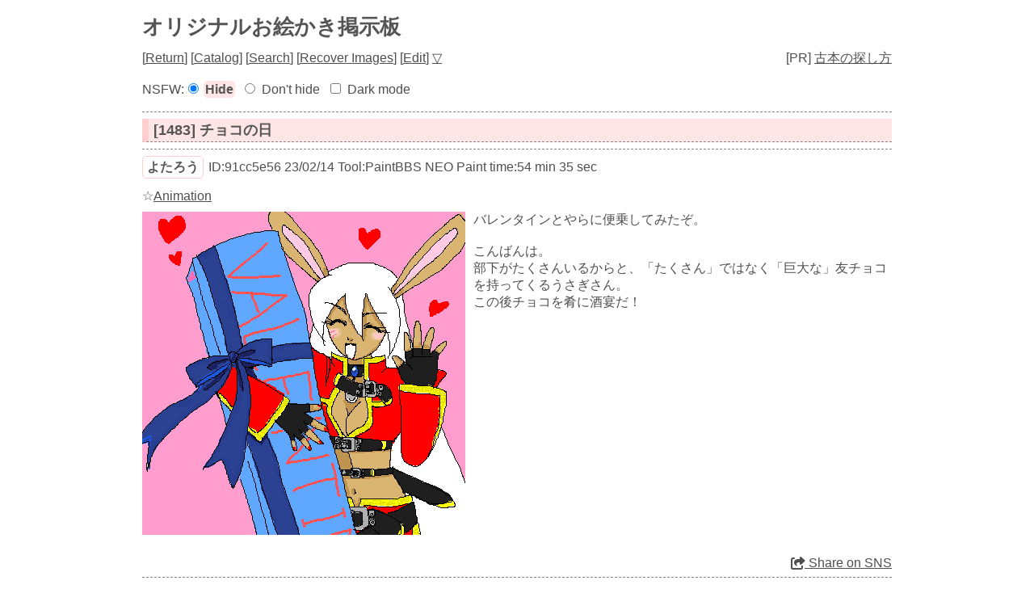

--- FILE ---
content_type: text/html; charset=UTF-8
request_url: https://paintbbs.sakura.ne.jp/oeb/cgi/original/?resno=1483
body_size: 12353
content:
<!DOCTYPE html>
<html
>
<head>
<meta charset="UTF-8">
<meta http-equiv="X-UA-Compatible" content="IE=edge">
<link rel="index" href="https://paintbbs.sakura.ne.jp/">
<link rel="canonical" href="https://paintbbs.sakura.ne.jp/oeb/cgi/original/?resno=1483">
<!-- Global site tag (gtag.js) - Google Analytics -->
<link rel="preconnect" href="//www.googletagmanager.com">
<link rel="preload" as="script" href="https://www.googletagmanager.com/gtag/js?id=G-5V5FT8D727">
<script>
	window.addEventListener('DOMContentLoaded', (event) => {	
	let ad = document.createElement('script');
	ad.async = true;
	ad.src = 'https://www.googletagmanager.com/gtag/js?id=G-5V5FT8D727';
	let scAd = document.getElementsByTagName('script')[0];
	scAd.parentNode.insertBefore(ad, scAd);

	window.dataLayer = window.dataLayer || [];
	function gtag(){dataLayer.push(arguments);}
	gtag('js', new Date());

	gtag('config', 'G-5V5FT8D727');

});
</script>
<meta name="viewport" content="width=device-width, initial-scale=1.0">
<!--SNS-->
<meta name="Description" content="バレンタインとやらに便乗してみたぞ。

こんばんは。
部下がたくさんいるからと、「たくさん」ではなく「巨大な」友チョコを持ってくるうさぎさん。
この後チョコを肴に酒宴だ！">
<meta name="twitter:card" content="summary_large_image">
<meta property="og:title" content="[1483] チョコの日 by よたろう - オリジナルお絵かき掲示板">
<meta property="og:type" content="article">
	<meta property="og:url" content="https://paintbbs.sakura.ne.jp/oeb/cgi/original/?resno=1483">
<!-- 閲覧注意 またはNSFWが設定されている時は ogp imageを表示しない -->
<meta property="og:image" content="https://paintbbs.sakura.ne.jp/oeb/cgi/original/src/1676368735468438.png">
<meta property="og:site_name"  content="お絵かき掲示板 Petit Note">
<meta property="og:description" content="バレンタインとやらに便乗してみたぞ。

こんばんは。
部下がたくさんいるからと、「たくさん」ではなく「巨大な」友チョコを持ってくるうさぎさん。
この後チョコを肴に酒宴だ！">
<!--/SNS-->
<link rel="stylesheet" href="../template/basic/index.css?lot.20260120.2">
<link rel="icon" href="/favicon.png" sizes="32x32 48x48 96x96 144x144">
<link rel="icon" href="/favicon.ico" sizes="16x16">
<link rel="apple-touch-icon" sizes="180x180" href="/apple-touch-icon.png">
<link rel="manifest" href="/manifest.json">
<link rel="preload" as="style" href="../template/basic/icomoon/style.css?lot.20260120.2"  onload="this.rel='stylesheet'">
<link rel="preload" as="script" href="../template/basic/jquery-4.0.0.min.js">
<link rel="preload" as="style" href="../template/lightbox/css/lightbox.min.css?lot.20260120.2" onload="this.rel='stylesheet'">
<link rel="preload" as="script" href="../template/lightbox/js/lightbox.min.js?lot.20260120.2">
<link rel="preload" as="script" href="../template/basic/js/common.js?lot.20260120.2">
<!-- 個別のNSFWを隠さない時 -->

<script type="application/ld+json">
{
  "@context": "https://schema.org",
  "@type": "WebPage",
  "@id": "https://paintbbs.sakura.ne.jp/oeb/cgi/original/?resno=1483",
  "url": "https://paintbbs.sakura.ne.jp/oeb/cgi/original/?resno=1483",
	"name": "チョコの日 by よたろう",
  "isPartOf": {
    "@type": "WebSite",
    "@id": "https://paintbbs.sakura.ne.jp/"
  },
  "description": "バレンタインとやらに便乗してみたぞ。

こんばんは。
部下がたくさんいるからと、「たくさん」ではなく「巨大な」友チョコを持ってくるうさぎさん。
この後チョコを肴に酒宴だ！",
  "breadcrumb": {
    "@type": "BreadcrumbList",
    "itemListElement": [
      {
        "@type": "ListItem",
        "position": 1,
        "name": "お絵かき掲示板交流サイト Petit Note",
        "item": "https://paintbbs.sakura.ne.jp/"
      },
      {
        "@type": "ListItem",
        "position": 2,
        "name": "オリジナルお絵かき掲示板",
        "item": "https://paintbbs.sakura.ne.jp/oeb/cgi/original/"
      },
     {
        "@type": "ListItem",
        "position": 3,
        "name": "チョコの日 by よたろう",
			"item": "https://paintbbs.sakura.ne.jp/oeb/cgi/original/?resno=1483"
      }
    ]
  }
}
</script>
<title>[1483] チョコの日 by よたろう オリジナルお絵かき掲示板 - Petit Note</title>
</head>
<body>
<div class="container" id="top">
<!-- 閲覧注意警告 -->
<!-- 閲覧注意警告 -->

	<h1 class="title"><a href="./">オリジナルお絵かき掲示板</a></h1>
	<nav class="menu_wrap">

	<span>[<a href="./">Return</a>]</span>
	<span> [<a href="./?resno=1483&res_catalog=on">Catalog</a>]</span>
	<span> [<a href="./?mode=search&radio=3">Search</a>]</span>
	<span> [<a href="./?mode=paintcom" rel="nofollow">Recover Images</a>]</span>
	<span>
		[<a href="./?mode=userdel" rel="nofollow">Edit</a>]
		<a href="#bottom" rel="nofollow">▽</a></span>
</nav>
 <div class="menu_pr">[PR] <a href="https://paintbbs.sakura.ne.jp/satopian/book/kosho.htm" target="_blank" rel="noopener">古本の探し方</a></div><div class="clear"></div>

<!-- 合言葉認証 -->
		<!-- 閲覧注意画像を隠す/隠さない -->
		<div class="form_set_nsfw_show_hide">
NSFW:<form action="./" method="post" id="set_nsfw_show_hide" class="aikotoba">
<input type="radio" name="set_nsfw_show_hide" value="" id="nsfw_hide" checked="checked"><label for="nsfw_hide">Hide</label>
<input type="radio" name="set_nsfw_show_hide" value="on" id="nsfw_dont_hide" ><label for="nsfw_dont_hide">Don't hide</label>
<input type="hidden" name="mode" value="set_nsfw_show_hide">
</form>
<form action="./" method="post" id="set_darkmode" class="aikotoba">
<input type="checkbox" name="darkmode" value="on" id="darkmode" ><label for="darkmode">Dark mode</label>
<input type="hidden" name="mode" value="set_darkmode">
</form>
</div>

<hr>
	<!-- スレッドのループ -->
				<article>
	<!-- タイトル -->
	<h2 class="article_title" id="1676368735468438">
		<a href="./?resno=1483">[1483] チョコの日</a>
	</h2>
	<!-- 個別threadのループ -->
					
				<hr>
					<h3 class="imginfo_wrap">
							<span class="info_name"><a href="../../../newimage.php?radio=2&artist=%E3%82%88%E3%81%9F%E3%82%8D%E3%81%86" target="_blank" rel="noopener">よたろう</a></span>
													<span>ID:91cc5e56</span>					<span>23/02/14</span>		
									<span>Tool:PaintBBS NEO</span>										<span>
					Paint time:54 min 35 sec					</span>
										<span>
										</span>
								 
						</h3>
											<div class="imginfo_wrap">
																<span>☆<a href="?mode=pchview&imagefile=1676368735468438.png&no=1483" target="_blank" rel="noopener">Animation</a></span>
									</div>
								<div class="posted_image " style="max-width:400px;max-height:400px;">
					<a href="src/1676368735468438.png" target="_blank" rel="noopener" data-lightbox="1483">
										<img src="src/1676368735468438.png" alt="チョコの日 by よたろう" title="チョコの日 by よたろう" width="400" height="400" >
															</a>
				</div>
									<div class="comment">バレンタインとやらに便乗してみたぞ。<br>
<br>
こんばんは。<br>
部下がたくさんいるからと、「たくさん」ではなく「巨大な」友チョコを持ってくるうさぎさん。<br>
この後チョコを肴に酒宴だ！								</div>
								</article>
	<!-- 返信ボタン -->
	<div class="clear"></div>
		<!-- 返信可能な数の表示 -->
			<div class="res_notice_wrap">
												</div>
				<div class="res_button_wrap">
			
															<span class="share_button">
					<span data-shareurl="?mode=set_share_server&encoded_t=%5B1483%5D%E3%83%81%E3%83%A7%E3%82%B3%E3%81%AE%E6%97%A5%20by%20%E3%82%88%E3%81%9F%E3%82%8D%E3%81%86%20-%20%E3%82%AA%E3%83%AA%E3%82%B8%E3%83%8A%E3%83%AB%E3%81%8A%E7%B5%B5%E3%81%8B%E3%81%8D%E6%8E%B2%E7%A4%BA%E6%9D%BF&amp;encoded_u=https%3A%2F%2Fpaintbbs.sakura.ne.jp%2Foeb%2Fcgi%2Foriginal%2F%3Fresno%3D1483" onclick="open_sns_server_window(event,600,600)"><span class="icon-share-from-square-solid"></span>
					Share on SNS</span>
				</span>
							
				</div>
			
	<hr>
<nav>
	<!-- PC用 -->
<div class="pagelink pcdisp">
	<span class="res_prev">
			<a href="./?resno=1480">≪寒そう。</a>
		</span>
	| <a href="./">Top</a> |
	<span class="res_next">
			<a href="./?resno=1479">キラリン!!≫</a>
		</span>
</div>
<!-- モバイル用 -->
<div class="mobiledisp">
		prev: <a href="./?resno=1480">寒そう。</a>
	<br>
			next: <a href="./?resno=1479">キラリン!!</a>
	<br>
		<a href="./">Top</a>
</div>
<!-- 前後のスレッドのサムネイルを表示 -->
<!-- レス画面下段の前後のスレッドのサムネイル -->
<div class="view_other_works">
<div >
	<a href="?resno=1484">
		<picture><source srcset="webp/1676457856457593t.webp" type="image/webp">
		<img src="	src/1676457856457593.png" alt="量産型女子描いてみた！ by らの@りうっこ" title="量産型女子描いてみた！ by らの@りうっこ" width="800" height="800" loading="lazy">
		</picture>
		</a></div><div >
	<a href="?resno=1481">
		<picture><source srcset="webp/1676293689956374t.webp" type="image/webp">
		<img src="	src/1676293689956374.png" alt="無題 by ことり" title="無題 by ことり" width="700" height="700" loading="lazy">
		</picture>
		</a></div><div >
	<a href="?resno=1480">
		<picture><source srcset="webp/1676201686249459t.webp" type="image/webp">
		<img src="	src/1676201686249459.png" alt="寒そう。 by すみさん" title="寒そう。 by すみさん" width="350" height="500" loading="lazy">
		</picture>
		</a></div><div >
	<a href="?resno=1479">
		<picture><source srcset="webp/1676077803947558t.webp" type="image/webp">
		<img src="	src/1676077803947558.png" alt="キラリン!! by すみさん" title="キラリン!! by すみさん" width="450" height="450" loading="lazy">
		</picture>
		</a></div><div >
	<a href="?resno=1478">
		<picture><source srcset="webp/1676029636568234t.webp" type="image/webp">
		<img src="	src/1676029636568234.png" alt="早いけどただいまぁ！ by らの@りうっこ" title="早いけどただいまぁ！ by らの@りうっこ" width="800" height="800" loading="lazy">
		</picture>
		</a></div><div >
	<a href="?resno=1476">
		<picture><source srcset="webp/1675428897693368t.webp" type="image/webp">
		<img src="	src/1675428897693368.png" alt="まめまき、 by ksato" title="まめまき、 by ksato" width="600" height="450" loading="lazy">
		</picture>
		</a></div></div>
</nav>
<div class="copy">
<div class="left_wrap">
[<a href="/">HOME</a> / <a href="./?mode=adminin">Admin</a>]</div>
<div class="righit_wrap">
<a href="https://paintbbs.sakura.ne.jp/" target="_blank" rel="noopener noreferrer" title="Petit Note v1.175.0 lot.20260120.2">Petit Note v1.175.0</a> <span>Built - <a href="https://paintbbs.sakura.ne.jp/" target="_blank" rel="noopener noreferrer" title="お絵かき掲示板 Petit Note">お絵かき掲示板 Petit Note</a></span><br>
<span>OekakiApp -</span> 
	<span><a href="http://github.com/funige/neo/" target="_blank" rel="noopener noreferrer" title="by funige">PaintBBS NEO</a></span>
	, 
	<span><a href="https://github.com/desuwa/tegaki" target="_blank" rel="noopener noreferrer" title="by Maxime Youdine">Tegaki</a></span>
	, 
	<span><a href="https://github.com/bitbof/klecks"  target="_blank" rel="noopener noreferrer" title="by bitbof">Klecks</a></span>
	, 
	<span></span><a href="https://github.com/axnospaint/axnospaint-lib" target="_blank" rel="noopener noreferrer" title="by Axnos Paint">Axnos Paint</a>
	, 
	<span><a href="https://github.com/satopian/ChickenPaint_Be" target="_blank" rel="noopener noreferrer" title="by satopian">litaChix</a></span>

<br>
UseFunction - <span title="by WonderCatStudio">DynamicPalette</span>
<!--http://wondercatstudio.com/-->
, 
<span><a href="http://lokeshdhakar.com/projects/lightbox2/" target="_blank" rel="noopener noreferrer" title="by Lokesh Dhakar" >Lightbox</a></span>
</div>
</div>
</div>
<div id="bottom"></div>
<div id="page_top"><span class="icon-angles-up-solid"></span></div>
<script src="../template/basic/jquery-4.0.0.min.js"></script>
<script src="../template/lightbox/js/lightbox.min.js?lot.20260120.2"></script>
<script src="../template/basic/js/common.js?lot.20260120.2"></script>
</body>
</html>
